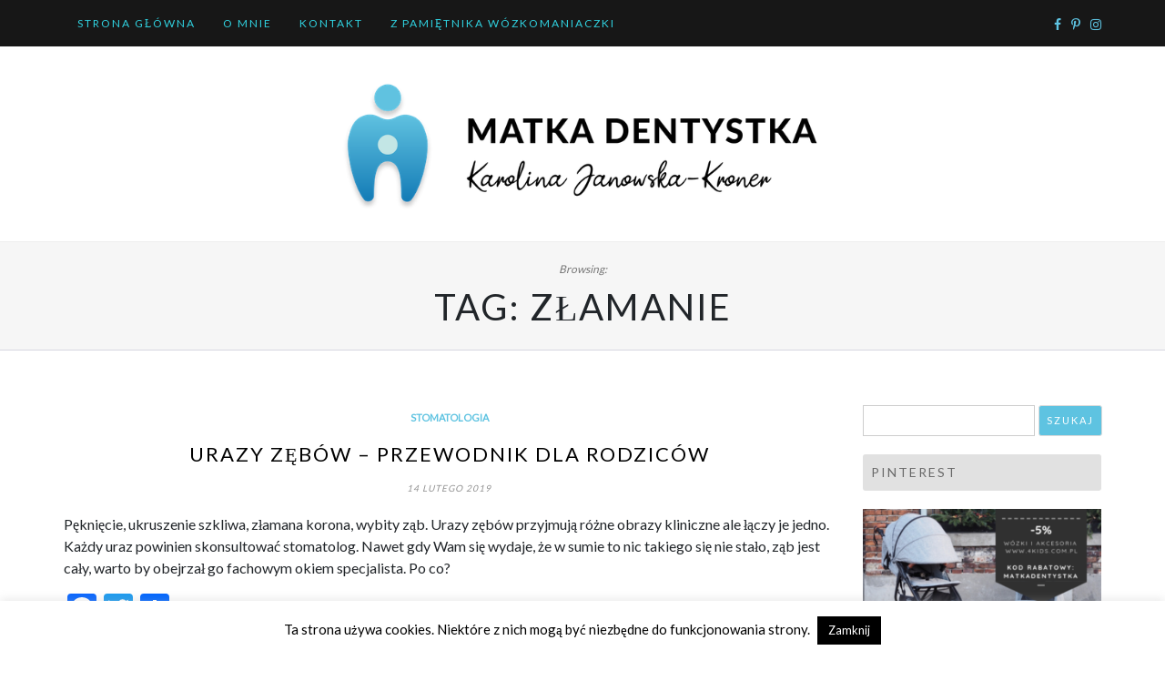

--- FILE ---
content_type: text/html; charset=UTF-8
request_url: https://matkadentystka.pl/tag/zlamanie/
body_size: 83550
content:
<!DOCTYPE html>
<html lang="pl-PL">
<head>
		<meta charset="UTF-8" />
	<meta http-equiv="X-UA-Compatible" content="IE=edge" />
	<meta name="viewport" content="width=device-width, initial-scale=1" />
	<link rel="profile" href="http://gmpg.org/xfn/11" />

		
		<meta name='robots' content='index, follow, max-image-preview:large, max-snippet:-1, max-video-preview:-1' />
	<style>img:is([sizes="auto" i], [sizes^="auto," i]) { contain-intrinsic-size: 3000px 1500px }</style>
	
	<!-- This site is optimized with the Yoast SEO plugin v26.3 - https://yoast.com/wordpress/plugins/seo/ -->
	<title>Archiwa: złamanie - Matka Dentystka</title>
	<link rel="canonical" href="https://matkadentystka.pl/tag/zlamanie/" />
	<meta property="og:locale" content="pl_PL" />
	<meta property="og:type" content="article" />
	<meta property="og:title" content="Archiwa: złamanie - Matka Dentystka" />
	<meta property="og:url" content="https://matkadentystka.pl/tag/zlamanie/" />
	<meta property="og:site_name" content="Matka Dentystka" />
	<meta name="twitter:card" content="summary_large_image" />
	<meta name="twitter:site" content="@matkadentystka" />
	<script type="application/ld+json" class="yoast-schema-graph">{"@context":"https://schema.org","@graph":[{"@type":"CollectionPage","@id":"https://matkadentystka.pl/tag/zlamanie/","url":"https://matkadentystka.pl/tag/zlamanie/","name":"Archiwa: złamanie - Matka Dentystka","isPartOf":{"@id":"https://matkadentystka.pl/#website"},"breadcrumb":{"@id":"https://matkadentystka.pl/tag/zlamanie/#breadcrumb"},"inLanguage":"pl-PL"},{"@type":"BreadcrumbList","@id":"https://matkadentystka.pl/tag/zlamanie/#breadcrumb","itemListElement":[{"@type":"ListItem","position":1,"name":"Strona główna","item":"https://matkadentystka.pl/"},{"@type":"ListItem","position":2,"name":"złamanie"}]},{"@type":"WebSite","@id":"https://matkadentystka.pl/#website","url":"https://matkadentystka.pl/","name":"Matka Dentystka","description":"","publisher":{"@id":"https://matkadentystka.pl/#organization"},"potentialAction":[{"@type":"SearchAction","target":{"@type":"EntryPoint","urlTemplate":"https://matkadentystka.pl/?s={search_term_string}"},"query-input":{"@type":"PropertyValueSpecification","valueRequired":true,"valueName":"search_term_string"}}],"inLanguage":"pl-PL"},{"@type":"Organization","@id":"https://matkadentystka.pl/#organization","name":"Matka Dentystka","url":"https://matkadentystka.pl/","logo":{"@type":"ImageObject","inLanguage":"pl-PL","@id":"https://matkadentystka.pl/#/schema/logo/image/","url":"https://matkadentystka.pl/wp-content/uploads/2020/01/logo_banner.png","contentUrl":"https://matkadentystka.pl/wp-content/uploads/2020/01/logo_banner.png","width":672,"height":183,"caption":"Matka Dentystka"},"image":{"@id":"https://matkadentystka.pl/#/schema/logo/image/"},"sameAs":["https://www.facebook.com/matkadentystka/","https://x.com/matkadentystka"]}]}</script>
	<!-- / Yoast SEO plugin. -->


<link rel='dns-prefetch' href='//static.addtoany.com' />
<link rel="alternate" type="application/rss+xml" title="Matka Dentystka &raquo; Kanał z wpisami" href="https://matkadentystka.pl/feed/" />
<link rel="alternate" type="application/rss+xml" title="Matka Dentystka &raquo; Kanał z komentarzami" href="https://matkadentystka.pl/comments/feed/" />
<link rel="alternate" type="application/rss+xml" title="Matka Dentystka &raquo; Kanał z wpisami otagowanymi jako złamanie" href="https://matkadentystka.pl/tag/zlamanie/feed/" />
<script type="text/javascript">
/* <![CDATA[ */
window._wpemojiSettings = {"baseUrl":"https:\/\/s.w.org\/images\/core\/emoji\/16.0.1\/72x72\/","ext":".png","svgUrl":"https:\/\/s.w.org\/images\/core\/emoji\/16.0.1\/svg\/","svgExt":".svg","source":{"concatemoji":"https:\/\/matkadentystka.pl\/wp-includes\/js\/wp-emoji-release.min.js?ver=6.8.3"}};
/*! This file is auto-generated */
!function(s,n){var o,i,e;function c(e){try{var t={supportTests:e,timestamp:(new Date).valueOf()};sessionStorage.setItem(o,JSON.stringify(t))}catch(e){}}function p(e,t,n){e.clearRect(0,0,e.canvas.width,e.canvas.height),e.fillText(t,0,0);var t=new Uint32Array(e.getImageData(0,0,e.canvas.width,e.canvas.height).data),a=(e.clearRect(0,0,e.canvas.width,e.canvas.height),e.fillText(n,0,0),new Uint32Array(e.getImageData(0,0,e.canvas.width,e.canvas.height).data));return t.every(function(e,t){return e===a[t]})}function u(e,t){e.clearRect(0,0,e.canvas.width,e.canvas.height),e.fillText(t,0,0);for(var n=e.getImageData(16,16,1,1),a=0;a<n.data.length;a++)if(0!==n.data[a])return!1;return!0}function f(e,t,n,a){switch(t){case"flag":return n(e,"\ud83c\udff3\ufe0f\u200d\u26a7\ufe0f","\ud83c\udff3\ufe0f\u200b\u26a7\ufe0f")?!1:!n(e,"\ud83c\udde8\ud83c\uddf6","\ud83c\udde8\u200b\ud83c\uddf6")&&!n(e,"\ud83c\udff4\udb40\udc67\udb40\udc62\udb40\udc65\udb40\udc6e\udb40\udc67\udb40\udc7f","\ud83c\udff4\u200b\udb40\udc67\u200b\udb40\udc62\u200b\udb40\udc65\u200b\udb40\udc6e\u200b\udb40\udc67\u200b\udb40\udc7f");case"emoji":return!a(e,"\ud83e\udedf")}return!1}function g(e,t,n,a){var r="undefined"!=typeof WorkerGlobalScope&&self instanceof WorkerGlobalScope?new OffscreenCanvas(300,150):s.createElement("canvas"),o=r.getContext("2d",{willReadFrequently:!0}),i=(o.textBaseline="top",o.font="600 32px Arial",{});return e.forEach(function(e){i[e]=t(o,e,n,a)}),i}function t(e){var t=s.createElement("script");t.src=e,t.defer=!0,s.head.appendChild(t)}"undefined"!=typeof Promise&&(o="wpEmojiSettingsSupports",i=["flag","emoji"],n.supports={everything:!0,everythingExceptFlag:!0},e=new Promise(function(e){s.addEventListener("DOMContentLoaded",e,{once:!0})}),new Promise(function(t){var n=function(){try{var e=JSON.parse(sessionStorage.getItem(o));if("object"==typeof e&&"number"==typeof e.timestamp&&(new Date).valueOf()<e.timestamp+604800&&"object"==typeof e.supportTests)return e.supportTests}catch(e){}return null}();if(!n){if("undefined"!=typeof Worker&&"undefined"!=typeof OffscreenCanvas&&"undefined"!=typeof URL&&URL.createObjectURL&&"undefined"!=typeof Blob)try{var e="postMessage("+g.toString()+"("+[JSON.stringify(i),f.toString(),p.toString(),u.toString()].join(",")+"));",a=new Blob([e],{type:"text/javascript"}),r=new Worker(URL.createObjectURL(a),{name:"wpTestEmojiSupports"});return void(r.onmessage=function(e){c(n=e.data),r.terminate(),t(n)})}catch(e){}c(n=g(i,f,p,u))}t(n)}).then(function(e){for(var t in e)n.supports[t]=e[t],n.supports.everything=n.supports.everything&&n.supports[t],"flag"!==t&&(n.supports.everythingExceptFlag=n.supports.everythingExceptFlag&&n.supports[t]);n.supports.everythingExceptFlag=n.supports.everythingExceptFlag&&!n.supports.flag,n.DOMReady=!1,n.readyCallback=function(){n.DOMReady=!0}}).then(function(){return e}).then(function(){var e;n.supports.everything||(n.readyCallback(),(e=n.source||{}).concatemoji?t(e.concatemoji):e.wpemoji&&e.twemoji&&(t(e.twemoji),t(e.wpemoji)))}))}((window,document),window._wpemojiSettings);
/* ]]> */
</script>
<link rel='stylesheet' id='twb-open-sans-css' href='https://fonts.googleapis.com/css?family=Open+Sans%3A300%2C400%2C500%2C600%2C700%2C800&#038;display=swap&#038;ver=6.8.3' type='text/css' media='all' />
<link rel='stylesheet' id='twb-global-css' href='https://matkadentystka.pl/wp-content/plugins/wd-instagram-feed/booster/assets/css/global.css?ver=1.0.0' type='text/css' media='all' />
<link rel='stylesheet' id='sbi_styles-css' href='https://matkadentystka.pl/wp-content/plugins/instagram-feed/css/sbi-styles.min.css?ver=6.10.0' type='text/css' media='all' />
<style id='wp-emoji-styles-inline-css' type='text/css'>

	img.wp-smiley, img.emoji {
		display: inline !important;
		border: none !important;
		box-shadow: none !important;
		height: 1em !important;
		width: 1em !important;
		margin: 0 0.07em !important;
		vertical-align: -0.1em !important;
		background: none !important;
		padding: 0 !important;
	}
</style>
<link rel='stylesheet' id='wp-block-library-css' href='https://matkadentystka.pl/wp-includes/css/dist/block-library/style.min.css?ver=6.8.3' type='text/css' media='all' />
<style id='wp-block-library-theme-inline-css' type='text/css'>
.wp-block-audio :where(figcaption){color:#555;font-size:13px;text-align:center}.is-dark-theme .wp-block-audio :where(figcaption){color:#ffffffa6}.wp-block-audio{margin:0 0 1em}.wp-block-code{border:1px solid #ccc;border-radius:4px;font-family:Menlo,Consolas,monaco,monospace;padding:.8em 1em}.wp-block-embed :where(figcaption){color:#555;font-size:13px;text-align:center}.is-dark-theme .wp-block-embed :where(figcaption){color:#ffffffa6}.wp-block-embed{margin:0 0 1em}.blocks-gallery-caption{color:#555;font-size:13px;text-align:center}.is-dark-theme .blocks-gallery-caption{color:#ffffffa6}:root :where(.wp-block-image figcaption){color:#555;font-size:13px;text-align:center}.is-dark-theme :root :where(.wp-block-image figcaption){color:#ffffffa6}.wp-block-image{margin:0 0 1em}.wp-block-pullquote{border-bottom:4px solid;border-top:4px solid;color:currentColor;margin-bottom:1.75em}.wp-block-pullquote cite,.wp-block-pullquote footer,.wp-block-pullquote__citation{color:currentColor;font-size:.8125em;font-style:normal;text-transform:uppercase}.wp-block-quote{border-left:.25em solid;margin:0 0 1.75em;padding-left:1em}.wp-block-quote cite,.wp-block-quote footer{color:currentColor;font-size:.8125em;font-style:normal;position:relative}.wp-block-quote:where(.has-text-align-right){border-left:none;border-right:.25em solid;padding-left:0;padding-right:1em}.wp-block-quote:where(.has-text-align-center){border:none;padding-left:0}.wp-block-quote.is-large,.wp-block-quote.is-style-large,.wp-block-quote:where(.is-style-plain){border:none}.wp-block-search .wp-block-search__label{font-weight:700}.wp-block-search__button{border:1px solid #ccc;padding:.375em .625em}:where(.wp-block-group.has-background){padding:1.25em 2.375em}.wp-block-separator.has-css-opacity{opacity:.4}.wp-block-separator{border:none;border-bottom:2px solid;margin-left:auto;margin-right:auto}.wp-block-separator.has-alpha-channel-opacity{opacity:1}.wp-block-separator:not(.is-style-wide):not(.is-style-dots){width:100px}.wp-block-separator.has-background:not(.is-style-dots){border-bottom:none;height:1px}.wp-block-separator.has-background:not(.is-style-wide):not(.is-style-dots){height:2px}.wp-block-table{margin:0 0 1em}.wp-block-table td,.wp-block-table th{word-break:normal}.wp-block-table :where(figcaption){color:#555;font-size:13px;text-align:center}.is-dark-theme .wp-block-table :where(figcaption){color:#ffffffa6}.wp-block-video :where(figcaption){color:#555;font-size:13px;text-align:center}.is-dark-theme .wp-block-video :where(figcaption){color:#ffffffa6}.wp-block-video{margin:0 0 1em}:root :where(.wp-block-template-part.has-background){margin-bottom:0;margin-top:0;padding:1.25em 2.375em}
</style>
<style id='classic-theme-styles-inline-css' type='text/css'>
/*! This file is auto-generated */
.wp-block-button__link{color:#fff;background-color:#32373c;border-radius:9999px;box-shadow:none;text-decoration:none;padding:calc(.667em + 2px) calc(1.333em + 2px);font-size:1.125em}.wp-block-file__button{background:#32373c;color:#fff;text-decoration:none}
</style>
<style id='global-styles-inline-css' type='text/css'>
:root{--wp--preset--aspect-ratio--square: 1;--wp--preset--aspect-ratio--4-3: 4/3;--wp--preset--aspect-ratio--3-4: 3/4;--wp--preset--aspect-ratio--3-2: 3/2;--wp--preset--aspect-ratio--2-3: 2/3;--wp--preset--aspect-ratio--16-9: 16/9;--wp--preset--aspect-ratio--9-16: 9/16;--wp--preset--color--black: #000000;--wp--preset--color--cyan-bluish-gray: #abb8c3;--wp--preset--color--white: #ffffff;--wp--preset--color--pale-pink: #f78da7;--wp--preset--color--vivid-red: #cf2e2e;--wp--preset--color--luminous-vivid-orange: #ff6900;--wp--preset--color--luminous-vivid-amber: #fcb900;--wp--preset--color--light-green-cyan: #7bdcb5;--wp--preset--color--vivid-green-cyan: #00d084;--wp--preset--color--pale-cyan-blue: #8ed1fc;--wp--preset--color--vivid-cyan-blue: #0693e3;--wp--preset--color--vivid-purple: #9b51e0;--wp--preset--gradient--vivid-cyan-blue-to-vivid-purple: linear-gradient(135deg,rgba(6,147,227,1) 0%,rgb(155,81,224) 100%);--wp--preset--gradient--light-green-cyan-to-vivid-green-cyan: linear-gradient(135deg,rgb(122,220,180) 0%,rgb(0,208,130) 100%);--wp--preset--gradient--luminous-vivid-amber-to-luminous-vivid-orange: linear-gradient(135deg,rgba(252,185,0,1) 0%,rgba(255,105,0,1) 100%);--wp--preset--gradient--luminous-vivid-orange-to-vivid-red: linear-gradient(135deg,rgba(255,105,0,1) 0%,rgb(207,46,46) 100%);--wp--preset--gradient--very-light-gray-to-cyan-bluish-gray: linear-gradient(135deg,rgb(238,238,238) 0%,rgb(169,184,195) 100%);--wp--preset--gradient--cool-to-warm-spectrum: linear-gradient(135deg,rgb(74,234,220) 0%,rgb(151,120,209) 20%,rgb(207,42,186) 40%,rgb(238,44,130) 60%,rgb(251,105,98) 80%,rgb(254,248,76) 100%);--wp--preset--gradient--blush-light-purple: linear-gradient(135deg,rgb(255,206,236) 0%,rgb(152,150,240) 100%);--wp--preset--gradient--blush-bordeaux: linear-gradient(135deg,rgb(254,205,165) 0%,rgb(254,45,45) 50%,rgb(107,0,62) 100%);--wp--preset--gradient--luminous-dusk: linear-gradient(135deg,rgb(255,203,112) 0%,rgb(199,81,192) 50%,rgb(65,88,208) 100%);--wp--preset--gradient--pale-ocean: linear-gradient(135deg,rgb(255,245,203) 0%,rgb(182,227,212) 50%,rgb(51,167,181) 100%);--wp--preset--gradient--electric-grass: linear-gradient(135deg,rgb(202,248,128) 0%,rgb(113,206,126) 100%);--wp--preset--gradient--midnight: linear-gradient(135deg,rgb(2,3,129) 0%,rgb(40,116,252) 100%);--wp--preset--font-size--small: 13px;--wp--preset--font-size--medium: 20px;--wp--preset--font-size--large: 36px;--wp--preset--font-size--x-large: 42px;--wp--preset--spacing--20: 0.44rem;--wp--preset--spacing--30: 0.67rem;--wp--preset--spacing--40: 1rem;--wp--preset--spacing--50: 1.5rem;--wp--preset--spacing--60: 2.25rem;--wp--preset--spacing--70: 3.38rem;--wp--preset--spacing--80: 5.06rem;--wp--preset--shadow--natural: 6px 6px 9px rgba(0, 0, 0, 0.2);--wp--preset--shadow--deep: 12px 12px 50px rgba(0, 0, 0, 0.4);--wp--preset--shadow--sharp: 6px 6px 0px rgba(0, 0, 0, 0.2);--wp--preset--shadow--outlined: 6px 6px 0px -3px rgba(255, 255, 255, 1), 6px 6px rgba(0, 0, 0, 1);--wp--preset--shadow--crisp: 6px 6px 0px rgba(0, 0, 0, 1);}:where(.is-layout-flex){gap: 0.5em;}:where(.is-layout-grid){gap: 0.5em;}body .is-layout-flex{display: flex;}.is-layout-flex{flex-wrap: wrap;align-items: center;}.is-layout-flex > :is(*, div){margin: 0;}body .is-layout-grid{display: grid;}.is-layout-grid > :is(*, div){margin: 0;}:where(.wp-block-columns.is-layout-flex){gap: 2em;}:where(.wp-block-columns.is-layout-grid){gap: 2em;}:where(.wp-block-post-template.is-layout-flex){gap: 1.25em;}:where(.wp-block-post-template.is-layout-grid){gap: 1.25em;}.has-black-color{color: var(--wp--preset--color--black) !important;}.has-cyan-bluish-gray-color{color: var(--wp--preset--color--cyan-bluish-gray) !important;}.has-white-color{color: var(--wp--preset--color--white) !important;}.has-pale-pink-color{color: var(--wp--preset--color--pale-pink) !important;}.has-vivid-red-color{color: var(--wp--preset--color--vivid-red) !important;}.has-luminous-vivid-orange-color{color: var(--wp--preset--color--luminous-vivid-orange) !important;}.has-luminous-vivid-amber-color{color: var(--wp--preset--color--luminous-vivid-amber) !important;}.has-light-green-cyan-color{color: var(--wp--preset--color--light-green-cyan) !important;}.has-vivid-green-cyan-color{color: var(--wp--preset--color--vivid-green-cyan) !important;}.has-pale-cyan-blue-color{color: var(--wp--preset--color--pale-cyan-blue) !important;}.has-vivid-cyan-blue-color{color: var(--wp--preset--color--vivid-cyan-blue) !important;}.has-vivid-purple-color{color: var(--wp--preset--color--vivid-purple) !important;}.has-black-background-color{background-color: var(--wp--preset--color--black) !important;}.has-cyan-bluish-gray-background-color{background-color: var(--wp--preset--color--cyan-bluish-gray) !important;}.has-white-background-color{background-color: var(--wp--preset--color--white) !important;}.has-pale-pink-background-color{background-color: var(--wp--preset--color--pale-pink) !important;}.has-vivid-red-background-color{background-color: var(--wp--preset--color--vivid-red) !important;}.has-luminous-vivid-orange-background-color{background-color: var(--wp--preset--color--luminous-vivid-orange) !important;}.has-luminous-vivid-amber-background-color{background-color: var(--wp--preset--color--luminous-vivid-amber) !important;}.has-light-green-cyan-background-color{background-color: var(--wp--preset--color--light-green-cyan) !important;}.has-vivid-green-cyan-background-color{background-color: var(--wp--preset--color--vivid-green-cyan) !important;}.has-pale-cyan-blue-background-color{background-color: var(--wp--preset--color--pale-cyan-blue) !important;}.has-vivid-cyan-blue-background-color{background-color: var(--wp--preset--color--vivid-cyan-blue) !important;}.has-vivid-purple-background-color{background-color: var(--wp--preset--color--vivid-purple) !important;}.has-black-border-color{border-color: var(--wp--preset--color--black) !important;}.has-cyan-bluish-gray-border-color{border-color: var(--wp--preset--color--cyan-bluish-gray) !important;}.has-white-border-color{border-color: var(--wp--preset--color--white) !important;}.has-pale-pink-border-color{border-color: var(--wp--preset--color--pale-pink) !important;}.has-vivid-red-border-color{border-color: var(--wp--preset--color--vivid-red) !important;}.has-luminous-vivid-orange-border-color{border-color: var(--wp--preset--color--luminous-vivid-orange) !important;}.has-luminous-vivid-amber-border-color{border-color: var(--wp--preset--color--luminous-vivid-amber) !important;}.has-light-green-cyan-border-color{border-color: var(--wp--preset--color--light-green-cyan) !important;}.has-vivid-green-cyan-border-color{border-color: var(--wp--preset--color--vivid-green-cyan) !important;}.has-pale-cyan-blue-border-color{border-color: var(--wp--preset--color--pale-cyan-blue) !important;}.has-vivid-cyan-blue-border-color{border-color: var(--wp--preset--color--vivid-cyan-blue) !important;}.has-vivid-purple-border-color{border-color: var(--wp--preset--color--vivid-purple) !important;}.has-vivid-cyan-blue-to-vivid-purple-gradient-background{background: var(--wp--preset--gradient--vivid-cyan-blue-to-vivid-purple) !important;}.has-light-green-cyan-to-vivid-green-cyan-gradient-background{background: var(--wp--preset--gradient--light-green-cyan-to-vivid-green-cyan) !important;}.has-luminous-vivid-amber-to-luminous-vivid-orange-gradient-background{background: var(--wp--preset--gradient--luminous-vivid-amber-to-luminous-vivid-orange) !important;}.has-luminous-vivid-orange-to-vivid-red-gradient-background{background: var(--wp--preset--gradient--luminous-vivid-orange-to-vivid-red) !important;}.has-very-light-gray-to-cyan-bluish-gray-gradient-background{background: var(--wp--preset--gradient--very-light-gray-to-cyan-bluish-gray) !important;}.has-cool-to-warm-spectrum-gradient-background{background: var(--wp--preset--gradient--cool-to-warm-spectrum) !important;}.has-blush-light-purple-gradient-background{background: var(--wp--preset--gradient--blush-light-purple) !important;}.has-blush-bordeaux-gradient-background{background: var(--wp--preset--gradient--blush-bordeaux) !important;}.has-luminous-dusk-gradient-background{background: var(--wp--preset--gradient--luminous-dusk) !important;}.has-pale-ocean-gradient-background{background: var(--wp--preset--gradient--pale-ocean) !important;}.has-electric-grass-gradient-background{background: var(--wp--preset--gradient--electric-grass) !important;}.has-midnight-gradient-background{background: var(--wp--preset--gradient--midnight) !important;}.has-small-font-size{font-size: var(--wp--preset--font-size--small) !important;}.has-medium-font-size{font-size: var(--wp--preset--font-size--medium) !important;}.has-large-font-size{font-size: var(--wp--preset--font-size--large) !important;}.has-x-large-font-size{font-size: var(--wp--preset--font-size--x-large) !important;}
:where(.wp-block-post-template.is-layout-flex){gap: 1.25em;}:where(.wp-block-post-template.is-layout-grid){gap: 1.25em;}
:where(.wp-block-columns.is-layout-flex){gap: 2em;}:where(.wp-block-columns.is-layout-grid){gap: 2em;}
:root :where(.wp-block-pullquote){font-size: 1.5em;line-height: 1.6;}
</style>
<link rel='stylesheet' id='collapsed-archives-style-css' href='https://matkadentystka.pl/wp-content/plugins/collapsed-archives/style.css?ver=6.8.3' type='text/css' media='all' />
<link rel='stylesheet' id='cookie-law-info-css' href='https://matkadentystka.pl/wp-content/plugins/cookie-law-info/legacy/public/css/cookie-law-info-public.css?ver=3.3.6' type='text/css' media='all' />
<link rel='stylesheet' id='cookie-law-info-gdpr-css' href='https://matkadentystka.pl/wp-content/plugins/cookie-law-info/legacy/public/css/cookie-law-info-gdpr.css?ver=3.3.6' type='text/css' media='all' />
<link rel='stylesheet' id='ssb-front-css-css' href='https://matkadentystka.pl/wp-content/plugins/simple-social-buttons/assets/css/front.css?ver=6.2.0' type='text/css' media='all' />
<link rel='stylesheet' id='crp-style-rounded-thumbs-css' href='https://matkadentystka.pl/wp-content/plugins/contextual-related-posts/css/rounded-thumbs.min.css?ver=4.1.0' type='text/css' media='all' />
<style id='crp-style-rounded-thumbs-inline-css' type='text/css'>

			.crp_related.crp-rounded-thumbs a {
				width: 150px;
                height: 150px;
				text-decoration: none;
			}
			.crp_related.crp-rounded-thumbs img {
				max-width: 150px;
				margin: auto;
			}
			.crp_related.crp-rounded-thumbs .crp_title {
				width: 100%;
			}
			
</style>
<link rel='stylesheet' id='di-blog-style-default-css' href='https://matkadentystka.pl/wp-content/themes/di-blog/style.css?ver=6.8.3' type='text/css' media='all' />
<link rel='stylesheet' id='bootstrap-css' href='https://matkadentystka.pl/wp-content/themes/di-blog/assets/css/bootstrap.css?ver=4.0.0' type='text/css' media='all' />
<link rel='stylesheet' id='font-awesome-css' href='https://matkadentystka.pl/wp-content/themes/di-blog/assets/css/font-awesome.css?ver=4.7.0' type='text/css' media='all' />
<link rel='stylesheet' id='di-blog-style-core-css' href='https://matkadentystka.pl/wp-content/themes/di-blog/assets/css/style.css?ver=2.1' type='text/css' media='all' />
<link rel='stylesheet' id='personal-blogs-style-css' href='https://matkadentystka.pl/wp-content/themes/personal-blogs/style.css?ver=1.1' type='text/css' media='all' />
<link rel='stylesheet' id='meks-social-widget-css' href='https://matkadentystka.pl/wp-content/plugins/meks-smart-social-widget/css/style.css?ver=1.6.5' type='text/css' media='all' />
<link rel='stylesheet' id='addtoany-css' href='https://matkadentystka.pl/wp-content/plugins/add-to-any/addtoany.min.css?ver=1.16' type='text/css' media='all' />
<script type="text/javascript" id="jquery-core-js-extra">
/* <![CDATA[ */
var SDT_DATA = {"ajaxurl":"https:\/\/matkadentystka.pl\/wp-admin\/admin-ajax.php","siteUrl":"https:\/\/matkadentystka.pl\/","pluginsUrl":"https:\/\/matkadentystka.pl\/wp-content\/plugins","isAdmin":""};
/* ]]> */
</script>
<script type="text/javascript" src="https://matkadentystka.pl/wp-includes/js/jquery/jquery.min.js?ver=3.7.1" id="jquery-core-js"></script>
<script type="text/javascript" src="https://matkadentystka.pl/wp-includes/js/jquery/jquery-migrate.min.js?ver=3.4.1" id="jquery-migrate-js"></script>
<script type="text/javascript" src="https://matkadentystka.pl/wp-content/plugins/wd-instagram-feed/booster/assets/js/circle-progress.js?ver=1.2.2" id="twb-circle-js"></script>
<script type="text/javascript" id="twb-global-js-extra">
/* <![CDATA[ */
var twb = {"nonce":"e475a9729f","ajax_url":"https:\/\/matkadentystka.pl\/wp-admin\/admin-ajax.php","plugin_url":"https:\/\/matkadentystka.pl\/wp-content\/plugins\/wd-instagram-feed\/booster","href":"https:\/\/matkadentystka.pl\/wp-admin\/admin.php?page=twb_instagram-feed"};
var twb = {"nonce":"e475a9729f","ajax_url":"https:\/\/matkadentystka.pl\/wp-admin\/admin-ajax.php","plugin_url":"https:\/\/matkadentystka.pl\/wp-content\/plugins\/wd-instagram-feed\/booster","href":"https:\/\/matkadentystka.pl\/wp-admin\/admin.php?page=twb_instagram-feed"};
/* ]]> */
</script>
<script type="text/javascript" src="https://matkadentystka.pl/wp-content/plugins/wd-instagram-feed/booster/assets/js/global.js?ver=1.0.0" id="twb-global-js"></script>
<script type="text/javascript" id="addtoany-core-js-before">
/* <![CDATA[ */
window.a2a_config=window.a2a_config||{};a2a_config.callbacks=[];a2a_config.overlays=[];a2a_config.templates={};a2a_localize = {
	Share: "Share",
	Save: "Save",
	Subscribe: "Subscribe",
	Email: "Email",
	Bookmark: "Bookmark",
	ShowAll: "Show all",
	ShowLess: "Show less",
	FindServices: "Find service(s)",
	FindAnyServiceToAddTo: "Instantly find any service to add to",
	PoweredBy: "Powered by",
	ShareViaEmail: "Share via email",
	SubscribeViaEmail: "Subscribe via email",
	BookmarkInYourBrowser: "Bookmark in your browser",
	BookmarkInstructions: "Press Ctrl+D or \u2318+D to bookmark this page",
	AddToYourFavorites: "Add to your favorites",
	SendFromWebOrProgram: "Send from any email address or email program",
	EmailProgram: "Email program",
	More: "More&#8230;",
	ThanksForSharing: "Thanks for sharing!",
	ThanksForFollowing: "Thanks for following!"
};
/* ]]> */
</script>
<script type="text/javascript" defer src="https://static.addtoany.com/menu/page.js" id="addtoany-core-js"></script>
<script type="text/javascript" defer src="https://matkadentystka.pl/wp-content/plugins/add-to-any/addtoany.min.js?ver=1.1" id="addtoany-jquery-js"></script>
<script type="text/javascript" id="cookie-law-info-js-extra">
/* <![CDATA[ */
var Cli_Data = {"nn_cookie_ids":[],"cookielist":[],"non_necessary_cookies":[],"ccpaEnabled":"","ccpaRegionBased":"","ccpaBarEnabled":"","strictlyEnabled":["necessary","obligatoire"],"ccpaType":"gdpr","js_blocking":"","custom_integration":"","triggerDomRefresh":"","secure_cookies":""};
var cli_cookiebar_settings = {"animate_speed_hide":"500","animate_speed_show":"500","background":"#fff","border":"#444","border_on":"","button_1_button_colour":"#000","button_1_button_hover":"#000000","button_1_link_colour":"#fff","button_1_as_button":"1","button_1_new_win":"","button_2_button_colour":"#333","button_2_button_hover":"#292929","button_2_link_colour":"#444","button_2_as_button":"","button_2_hidebar":"","button_3_button_colour":"#000","button_3_button_hover":"#000000","button_3_link_colour":"#fff","button_3_as_button":"1","button_3_new_win":"","button_4_button_colour":"#000","button_4_button_hover":"#000000","button_4_link_colour":"#62a329","button_4_as_button":"","button_7_button_colour":"#61a229","button_7_button_hover":"#4e8221","button_7_link_colour":"#fff","button_7_as_button":"1","button_7_new_win":"","font_family":"inherit","header_fix":"","notify_animate_hide":"1","notify_animate_show":"","notify_div_id":"#cookie-law-info-bar","notify_position_horizontal":"right","notify_position_vertical":"bottom","scroll_close":"","scroll_close_reload":"","accept_close_reload":"","reject_close_reload":"","showagain_tab":"","showagain_background":"#fff","showagain_border":"#000","showagain_div_id":"#cookie-law-info-again","showagain_x_position":"100px","text":"#000","show_once_yn":"","show_once":"10000","logging_on":"","as_popup":"","popup_overlay":"1","bar_heading_text":"","cookie_bar_as":"banner","popup_showagain_position":"bottom-right","widget_position":"left"};
var log_object = {"ajax_url":"https:\/\/matkadentystka.pl\/wp-admin\/admin-ajax.php"};
/* ]]> */
</script>
<script type="text/javascript" src="https://matkadentystka.pl/wp-content/plugins/cookie-law-info/legacy/public/js/cookie-law-info-public.js?ver=3.3.6" id="cookie-law-info-js"></script>
<!--[if lt IE 9]>
<script type="text/javascript" src="https://matkadentystka.pl/wp-content/themes/di-blog/assets/js/html5shiv.js?ver=3.7.3" id="html5shiv-js"></script>
<![endif]-->
<!--[if lt IE 9]>
<script type="text/javascript" src="https://matkadentystka.pl/wp-content/themes/di-blog/assets/js/respond.js?ver=2.1" id="respond-js"></script>
<![endif]-->
<link rel="https://api.w.org/" href="https://matkadentystka.pl/wp-json/" /><link rel="alternate" title="JSON" type="application/json" href="https://matkadentystka.pl/wp-json/wp/v2/tags/1317" /><link rel="EditURI" type="application/rsd+xml" title="RSD" href="https://matkadentystka.pl/xmlrpc.php?rsd" />
<meta name="generator" content="WordPress 6.8.3" />
 <style media="screen">

		.simplesocialbuttons.simplesocialbuttons_inline .ssb-fb-like, .simplesocialbuttons.simplesocialbuttons_inline amp-facebook-like {
	  margin: ;
	}
		 /*inline margin*/
	
	
		.simplesocialbuttons.simplesocialbuttons_inline.simplesocial-round-txt button{
	  margin: ;
	}
	
	
	
	
			 /*margin-digbar*/

	
	
	
	
	
	
	
</style>

<!-- Open Graph Meta Tags generated by Simple Social Buttons 6.2.0 -->
<meta property="og:title" content="Urazy zębów &#8211; przewodnik dla rodziców - Matka Dentystka" />
<meta property="og:type" content="website" />
<meta property="og:description" content="P&#281;kni&#281;cie, ukruszenie szkliwa, z&#322;amana korona, wybity z&#261;b. Urazy z&#281;b&oacute;w przyjmuj&#261; r&oacute;&#380;ne obrazy kliniczne ale &#322;&#261;czy je jedno. Ka&#380;dy uraz powinien skonsultowa&#263; stomatolog. Nawet gdy Wam si&#281; wydaje, &#380;e w sumie to nic takiego si&#281; nie sta&#322;o, z&#261;b jest ca&#322;y, warto by obejrza&#322; go fachowym okiem specjalista. Po co? By za jaki&#347; czas na kontroli, m&oacute;g&#322; por&oacute;wna&#263; czy stan z&#281;ba przypadkiem&hellip;" />
<meta property="og:url" content="https://matkadentystka.pl/2019/02/urazy-zebow-zlamanie-wybicie/" />
<meta property="og:site_name" content="Matka Dentystka" />
<meta property="og:image" content="http://matkadentystka.pl/wp-content/uploads/2019/02/We-are-having-a-baby-girl-4.png" />
<meta property="og:image" content="http://matkadentystka.pl/wp-content/uploads/2019/02/Zrzut-ekranu-2019-02-13-o-20.41.45.png" />
<meta property="og:image" content="http://matkadentystka.pl/wp-content/uploads/2019/01/Karolina-e1547038804166.png" />
<meta property="og:image" content="http://matkadentystka.pl/wp-content/uploads/2018/08/Tu-się-dowiesz-2.png" />
<meta name="twitter:card" content="summary_large_image" />
<meta name="twitter:description" content="P&#281;kni&#281;cie, ukruszenie szkliwa, z&#322;amana korona, wybity z&#261;b. Urazy z&#281;b&oacute;w przyjmuj&#261; r&oacute;&#380;ne obrazy kliniczne ale &#322;&#261;czy je jedno. Ka&#380;dy uraz powinien skonsultowa&#263; stomatolog. Nawet gdy Wam si&#281; wydaje, &#380;e w sumie to nic takiego si&#281; nie sta&#322;o, z&#261;b jest ca&#322;y, warto by obejrza&#322; go fachowym okiem specjalista. Po co? By za jaki&#347; czas na kontroli, m&oacute;g&#322; por&oacute;wna&#263; czy stan z&#281;ba przypadkiem&hellip;" />
<meta name="twitter:title" content="Urazy zębów &#8211; przewodnik dla rodziców - Matka Dentystka" />
<meta property="twitter:image" content="http://matkadentystka.pl/wp-content/uploads/2019/02/We-are-having-a-baby-girl-4.png" />
<meta property="twitter:image" content="http://matkadentystka.pl/wp-content/uploads/2019/02/Zrzut-ekranu-2019-02-13-o-20.41.45.png" />
<meta property="twitter:image" content="http://matkadentystka.pl/wp-content/uploads/2019/01/Karolina-e1547038804166.png" />
<meta property="twitter:image" content="http://matkadentystka.pl/wp-content/uploads/2018/08/Tu-się-dowiesz-2.png" />
<!-- Analytics by WP Statistics - https://wp-statistics.com -->
<link rel="icon" href="https://matkadentystka.pl/wp-content/uploads/2020/05/cropped-favicon-32x32.png" sizes="32x32" />
<link rel="icon" href="https://matkadentystka.pl/wp-content/uploads/2020/05/cropped-favicon-192x192.png" sizes="192x192" />
<link rel="apple-touch-icon" href="https://matkadentystka.pl/wp-content/uploads/2020/05/cropped-favicon-180x180.png" />
<meta name="msapplication-TileImage" content="https://matkadentystka.pl/wp-content/uploads/2020/05/cropped-favicon-270x270.png" />
		<style type="text/css" id="wp-custom-css">
			.mainlogooutr .mainlogoinr .img-fluid {
	  max-height: 20vh;
    width: auto;
}
.owl-carousel .owl-stage {
	display: flex;
}
.collapsed-archives.collapsed-archives-triangles > ul {
		padding-left: 0;
	}
#searchform input[type="text"] {
	max-width: 100%;
}
@media (min-width: 640px) { 
	.owl-carousel.owl-theme.ditop-owl-carousel.owl-loaded.owl-drag > .owl-stage-outer {
		max-height: 35vw;
	}
}
@media (max-width: 640px) {
	.widget_search #searchform #s {
		background-color: white;
	}
	.sidebar-widgets {
		max-width: 100%;
		overflow: hidden;
	}
	#content > div > div > div.col-md-4 {
		position: static;
	}
	.widget_search {
	position: absolute;
    top: 330px;
    left: 50%;
    transform: translate(-50%,0);
    width: 90%;
    padding: 0 15px;
		z-index: 1;
}
	body.single .widget_search {
		position: static;
		transform: translate(0,0);
		width: auto;
		padding: 0;
	}
	body.home .widget_search {
		top: calc(131vw + 7vh);
	}
	.owl-carousel.owl-theme.ditop-owl-carousel.owl-loaded.owl-drag > .owl-stage-outer {
		max-height: 320px;
	}
	.owl-carousel .item .diowl-overlay {
		display: none;
	}
 	#content .row .col-md-8 {
		-ms-flex: 0 0 100%;
    flex: 0 0 100%;
    max-width: 100%;
	}
	.mainlogooutr .mainlogoinr img {
	  max-width: 100%;
    height: auto;
	}
}

@media (min-width: 768px) {
	div.container-fluid.maincontainer > div > div > div.col-md-4 {
	  -ms-flex: 0 0 25%;
    flex: 0 0 25%;
    max-width: 25%;
}
	
}
@media (min-width: 1200px) {
	#searchform input[type="text"] {
		flex: 1 0 auto;
		max-width: 72%;
	}
}

.navbarprimary .navbar-toggler, .navbarprimary .navbar-toggler:hover, .navbarprimary .navbar-toggler:focus {
	background-color: #5ec3e1;
	outline: none;
}
	
div.post-excepr-content.entry-content > p > a {
		font-family: Lato, Helvetica, Arial, sans-serif;
    font-size: 16px;
    font-weight: 400;
    letter-spacing: 0px;
    line-height: 1.6;
    text-transform: inherit;
}
	
div.container-fluid.maincontainer > div > div > div.col-md-8 {
	  -ms-flex: 0 0 75%;
    flex: 0 0 75%;
    max-width: 75%;
}

.container-fluid.maincontainer .col-md-8 .post img, .container-fluid.maincontainer .col-md-12 .page img {
	width: 100%;
	max-width: 100%;
	height: auto;
}

.container-fluid.maincontainer .col-md-8 figure.wp-caption, .container-fluid.maincontainer .col-md-12 figure.wp-caption {
	width: 100% !important;
	max-width: 100%;
	border: none;
	padding: 0;
}

.container-fluid.maincontainer .col-md-8 figcaption.wp-caption-text, .container-fluid.maincontainer .col-md-12 figcaption.wp-caption-text {
	font-size: 14px;
	padding: 15px 0;
}

#searchform > div {
	display: flex;
	flex-wrap: nowrap;
	align-content: center;
	align-items: center;
	width: 100%;
}

#searchform input[type="text"] {
	width: 100%;
	min-width: 0;
	position: static;
	margin-right: 4px;
}

#searchform input[type="submit"] {
	width: auto;
	position: static !important;
}

#respond #commentform #submit, #back-to-top, .widget_search #searchform #searchsubmit, .wpcf7-form input.wpcf7-form-control.wpcf7-submit, .woocommerce #respond input#submit, .woocommerce a.button, .woocommerce button.button, .woocommerce input.button, .woocommerce #respond input#submit.alt, .woocommerce a.button.alt, .woocommerce button.button.alt, .woocommerce input.button.alt, .woocommerce button.button.alt.disabled, .tagcloud a, .singletags a {
	background-color: #5ec3e1;
	outline: none;
}

#respond #commentform #submit:hover, #back-to-top:hover, .widget_search #searchform #searchsubmit:hover, .wpcf7-form input.wpcf7-form-control.wpcf7-submit:hover, .woocommerce #respond input#submit:hover, .woocommerce a.button:hover, .woocommerce button.button:hover, .woocommerce input.button:hover, .woocommerce #respond input#submit.alt:hover, .woocommerce a.button.alt:hover, .woocommerce button.button.alt:hover, .woocommerce input.button.alt:hover, .woocommerce button.button.alt.disabled:hover, .tagcloud a:hover, .singletags a:hover {
	background-color: #0c4874;
	outline: none;
}

.tagcloud a::before, .singletags a::before {
	border-right-color: #5ec3e1;
}

.tagcloud a:hover::before, .singletags a:hover::before {
	border-right-color: #0c4874;
}		</style>
		<style id="kirki-inline-styles">body{font-family:Lato;font-weight:400;}.maincontainer .post-contents .post-title h1, .maincontainer .post-contents .post-title h2{font-family:Lato;font-size:22px;font-weight:400;letter-spacing:2px;line-height:1.4;text-align:center;text-transform:uppercase;}body h1:not(.elementor-element h1), .h1:not(.elementor-element h1){font-family:Lato;font-size:24px;font-weight:400;letter-spacing:1px;line-height:1.1;text-transform:inherit;}body h2:not(.elementor-element h2), .h2:not(.elementor-element h2){font-family:Lato;font-size:24px;font-weight:400;letter-spacing:1px;line-height:1.7;text-transform:inherit;}body h3:not(.elementor-element h3), .h3:not(.elementor-element h3){font-family:Lato;font-size:24px;font-weight:400;letter-spacing:0px;line-height:1.1;text-transform:inherit;}body h4:not(.elementor-element h4), .h4:not(.elementor-element h4){font-family:Lato;font-size:20px;font-weight:400;letter-spacing:0px;line-height:1.1;text-transform:inherit;}body h5:not(.elementor-element h5), .h5:not(.elementor-element h5){font-family:Lato;font-size:20px;font-weight:400;letter-spacing:0px;line-height:1.1;text-transform:inherit;}body h6:not(.elementor-element h6), .h6:not(.elementor-element h6){font-family:Lato;font-size:20px;font-weight:400;letter-spacing:0px;line-height:1.1;text-transform:inherit;}body .maincontainer p:not(.elementor-element p), .footer-widgets p{font-family:Lato;font-size:17px;font-weight:400;letter-spacing:0px;line-height:1.8;text-transform:inherit;}.navbarprimary ul li a{font-family:Lato;font-size:12px;font-weight:400;letter-spacing:2px;text-transform:uppercase;}.maincontainer .entry-content ul li:not(.elementor-element ul li), .maincontainer .entry-content ol li:not(.elementor-element ol li){font-family:Lato;font-size:17px;font-weight:400;letter-spacing:0.3px;line-height:1.8;text-transform:inherit;}.sidebar-widgets .widget_sidebar_main.widget_recent_entries ul li, .sidebar-widgets .widget_sidebar_main.widget_archive ul li, .sidebar-widgets .widget_sidebar_main.widget_recent_comments ul li, .sidebar-widgets .widget_sidebar_main.widget_meta ul li, .sidebar-widgets .widget_sidebar_main.widget_nav_menu ul li, .sidebar-widgets .widget_sidebar_main.widget_categories ul li, .sidebar-widgets .widget_sidebar_main.di_blog_widget_recent_posts_thumb p{font-family:Lato;font-size:14px;font-weight:400;letter-spacing:0.5px;line-height:1.7;text-transform:inherit;}.footer-widgets .widgets_footer.widget_recent_entries ul li, .footer-widgets .widgets_footer.widget_archive ul li, .footer-widgets .widgets_footer.widget_recent_comments ul li, .footer-widgets .widgets_footer.widget_meta ul li, .footer-widgets .widgets_footer.widget_nav_menu ul li, .footer-widgets .widgets_footer.widget_categories ul li{font-family:Lato;font-size:14px;font-weight:400;letter-spacing:0.5px;line-height:1.7;text-transform:inherit;}body a{color:#5ec3e1;}.maincontainer .post-contents .entry-content blockquote{border-left:5px solid #5ec3e1;}.woocommerce .widget_sidebar_main.widget_price_filter .ui-slider .ui-slider-range, .woocommerce .widgets_footer.widget_price_filter .ui-slider .ui-slider-range{background-color:#5ec3e1;}.woocommerce .star-rating{color:#5ec3e1;}body a:hover, body a:focus{color:#0c4874;}.woocommerce .widget_sidebar_main.widget_price_filter .ui-slider .ui-slider-handle, .woocommerce .widgets_footer.widget_price_filter .ui-slider .ui-slider-handle{background-color:#0c4874;}.woocommerce a:hover .star-rating span{color:#0c4874;}.footer-copyright{font-family:Lato;font-size:14px;font-weight:400;letter-spacing:0px;line-height:1.7;text-transform:inherit;}/* latin-ext */
@font-face {
  font-family: 'Lato';
  font-style: normal;
  font-weight: 400;
  font-display: swap;
  src: url(https://matkadentystka.pl/wp-content/fonts/lato/font) format('woff');
  unicode-range: U+0100-02BA, U+02BD-02C5, U+02C7-02CC, U+02CE-02D7, U+02DD-02FF, U+0304, U+0308, U+0329, U+1D00-1DBF, U+1E00-1E9F, U+1EF2-1EFF, U+2020, U+20A0-20AB, U+20AD-20C0, U+2113, U+2C60-2C7F, U+A720-A7FF;
}
/* latin */
@font-face {
  font-family: 'Lato';
  font-style: normal;
  font-weight: 400;
  font-display: swap;
  src: url(https://matkadentystka.pl/wp-content/fonts/lato/font) format('woff');
  unicode-range: U+0000-00FF, U+0131, U+0152-0153, U+02BB-02BC, U+02C6, U+02DA, U+02DC, U+0304, U+0308, U+0329, U+2000-206F, U+20AC, U+2122, U+2191, U+2193, U+2212, U+2215, U+FEFF, U+FFFD;
}/* devanagari */
@font-face {
  font-family: 'Rajdhani';
  font-style: normal;
  font-weight: 500;
  font-display: swap;
  src: url(https://matkadentystka.pl/wp-content/fonts/rajdhani/font) format('woff');
  unicode-range: U+0900-097F, U+1CD0-1CF9, U+200C-200D, U+20A8, U+20B9, U+20F0, U+25CC, U+A830-A839, U+A8E0-A8FF, U+11B00-11B09;
}
/* latin-ext */
@font-face {
  font-family: 'Rajdhani';
  font-style: normal;
  font-weight: 500;
  font-display: swap;
  src: url(https://matkadentystka.pl/wp-content/fonts/rajdhani/font) format('woff');
  unicode-range: U+0100-02BA, U+02BD-02C5, U+02C7-02CC, U+02CE-02D7, U+02DD-02FF, U+0304, U+0308, U+0329, U+1D00-1DBF, U+1E00-1E9F, U+1EF2-1EFF, U+2020, U+20A0-20AB, U+20AD-20C0, U+2113, U+2C60-2C7F, U+A720-A7FF;
}
/* latin */
@font-face {
  font-family: 'Rajdhani';
  font-style: normal;
  font-weight: 500;
  font-display: swap;
  src: url(https://matkadentystka.pl/wp-content/fonts/rajdhani/font) format('woff');
  unicode-range: U+0000-00FF, U+0131, U+0152-0153, U+02BB-02BC, U+02C6, U+02DA, U+02DC, U+0304, U+0308, U+0329, U+2000-206F, U+20AC, U+2122, U+2191, U+2193, U+2212, U+2215, U+FEFF, U+FFFD;
}/* latin */
@font-face {
  font-family: 'Arvo';
  font-style: normal;
  font-weight: 400;
  font-display: swap;
  src: url(https://matkadentystka.pl/wp-content/fonts/arvo/font) format('woff');
  unicode-range: U+0000-00FF, U+0131, U+0152-0153, U+02BB-02BC, U+02C6, U+02DA, U+02DC, U+0304, U+0308, U+0329, U+2000-206F, U+20AC, U+2122, U+2191, U+2193, U+2212, U+2215, U+FEFF, U+FFFD;
}/* latin-ext */
@font-face {
  font-family: 'Lato';
  font-style: normal;
  font-weight: 400;
  font-display: swap;
  src: url(https://matkadentystka.pl/wp-content/fonts/lato/font) format('woff');
  unicode-range: U+0100-02BA, U+02BD-02C5, U+02C7-02CC, U+02CE-02D7, U+02DD-02FF, U+0304, U+0308, U+0329, U+1D00-1DBF, U+1E00-1E9F, U+1EF2-1EFF, U+2020, U+20A0-20AB, U+20AD-20C0, U+2113, U+2C60-2C7F, U+A720-A7FF;
}
/* latin */
@font-face {
  font-family: 'Lato';
  font-style: normal;
  font-weight: 400;
  font-display: swap;
  src: url(https://matkadentystka.pl/wp-content/fonts/lato/font) format('woff');
  unicode-range: U+0000-00FF, U+0131, U+0152-0153, U+02BB-02BC, U+02C6, U+02DA, U+02DC, U+0304, U+0308, U+0329, U+2000-206F, U+20AC, U+2122, U+2191, U+2193, U+2212, U+2215, U+FEFF, U+FFFD;
}/* devanagari */
@font-face {
  font-family: 'Rajdhani';
  font-style: normal;
  font-weight: 500;
  font-display: swap;
  src: url(https://matkadentystka.pl/wp-content/fonts/rajdhani/font) format('woff');
  unicode-range: U+0900-097F, U+1CD0-1CF9, U+200C-200D, U+20A8, U+20B9, U+20F0, U+25CC, U+A830-A839, U+A8E0-A8FF, U+11B00-11B09;
}
/* latin-ext */
@font-face {
  font-family: 'Rajdhani';
  font-style: normal;
  font-weight: 500;
  font-display: swap;
  src: url(https://matkadentystka.pl/wp-content/fonts/rajdhani/font) format('woff');
  unicode-range: U+0100-02BA, U+02BD-02C5, U+02C7-02CC, U+02CE-02D7, U+02DD-02FF, U+0304, U+0308, U+0329, U+1D00-1DBF, U+1E00-1E9F, U+1EF2-1EFF, U+2020, U+20A0-20AB, U+20AD-20C0, U+2113, U+2C60-2C7F, U+A720-A7FF;
}
/* latin */
@font-face {
  font-family: 'Rajdhani';
  font-style: normal;
  font-weight: 500;
  font-display: swap;
  src: url(https://matkadentystka.pl/wp-content/fonts/rajdhani/font) format('woff');
  unicode-range: U+0000-00FF, U+0131, U+0152-0153, U+02BB-02BC, U+02C6, U+02DA, U+02DC, U+0304, U+0308, U+0329, U+2000-206F, U+20AC, U+2122, U+2191, U+2193, U+2212, U+2215, U+FEFF, U+FFFD;
}/* latin */
@font-face {
  font-family: 'Arvo';
  font-style: normal;
  font-weight: 400;
  font-display: swap;
  src: url(https://matkadentystka.pl/wp-content/fonts/arvo/font) format('woff');
  unicode-range: U+0000-00FF, U+0131, U+0152-0153, U+02BB-02BC, U+02C6, U+02DA, U+02DC, U+0304, U+0308, U+0329, U+2000-206F, U+20AC, U+2122, U+2191, U+2193, U+2212, U+2215, U+FEFF, U+FFFD;
}/* latin-ext */
@font-face {
  font-family: 'Lato';
  font-style: normal;
  font-weight: 400;
  font-display: swap;
  src: url(https://matkadentystka.pl/wp-content/fonts/lato/font) format('woff');
  unicode-range: U+0100-02BA, U+02BD-02C5, U+02C7-02CC, U+02CE-02D7, U+02DD-02FF, U+0304, U+0308, U+0329, U+1D00-1DBF, U+1E00-1E9F, U+1EF2-1EFF, U+2020, U+20A0-20AB, U+20AD-20C0, U+2113, U+2C60-2C7F, U+A720-A7FF;
}
/* latin */
@font-face {
  font-family: 'Lato';
  font-style: normal;
  font-weight: 400;
  font-display: swap;
  src: url(https://matkadentystka.pl/wp-content/fonts/lato/font) format('woff');
  unicode-range: U+0000-00FF, U+0131, U+0152-0153, U+02BB-02BC, U+02C6, U+02DA, U+02DC, U+0304, U+0308, U+0329, U+2000-206F, U+20AC, U+2122, U+2191, U+2193, U+2212, U+2215, U+FEFF, U+FFFD;
}/* devanagari */
@font-face {
  font-family: 'Rajdhani';
  font-style: normal;
  font-weight: 500;
  font-display: swap;
  src: url(https://matkadentystka.pl/wp-content/fonts/rajdhani/font) format('woff');
  unicode-range: U+0900-097F, U+1CD0-1CF9, U+200C-200D, U+20A8, U+20B9, U+20F0, U+25CC, U+A830-A839, U+A8E0-A8FF, U+11B00-11B09;
}
/* latin-ext */
@font-face {
  font-family: 'Rajdhani';
  font-style: normal;
  font-weight: 500;
  font-display: swap;
  src: url(https://matkadentystka.pl/wp-content/fonts/rajdhani/font) format('woff');
  unicode-range: U+0100-02BA, U+02BD-02C5, U+02C7-02CC, U+02CE-02D7, U+02DD-02FF, U+0304, U+0308, U+0329, U+1D00-1DBF, U+1E00-1E9F, U+1EF2-1EFF, U+2020, U+20A0-20AB, U+20AD-20C0, U+2113, U+2C60-2C7F, U+A720-A7FF;
}
/* latin */
@font-face {
  font-family: 'Rajdhani';
  font-style: normal;
  font-weight: 500;
  font-display: swap;
  src: url(https://matkadentystka.pl/wp-content/fonts/rajdhani/font) format('woff');
  unicode-range: U+0000-00FF, U+0131, U+0152-0153, U+02BB-02BC, U+02C6, U+02DA, U+02DC, U+0304, U+0308, U+0329, U+2000-206F, U+20AC, U+2122, U+2191, U+2193, U+2212, U+2215, U+FEFF, U+FFFD;
}/* latin */
@font-face {
  font-family: 'Arvo';
  font-style: normal;
  font-weight: 400;
  font-display: swap;
  src: url(https://matkadentystka.pl/wp-content/fonts/arvo/font) format('woff');
  unicode-range: U+0000-00FF, U+0131, U+0152-0153, U+02BB-02BC, U+02C6, U+02DA, U+02DC, U+0304, U+0308, U+0329, U+2000-206F, U+20AC, U+2122, U+2191, U+2193, U+2212, U+2215, U+FEFF, U+FFFD;
}</style></head>
<body class="archive tag tag-zlamanie tag-1317 wp-custom-logo wp-embed-responsive wp-theme-di-blog wp-child-theme-personal-blogs" itemscope itemtype="http://schema.org/WebPage">

<a class="skip-link screen-reader-text" href="#content">Skip to content</a>

<!-- Loader icon -->
<!-- Loader icon Ends -->
<div id="navbarouter" class="navbarouter">
	<nav id="navbarprimary" class="navbar navbar-expand-md navbarprimary">
		<div class="container">
			<div class="navbar-header">

				<div class="icons-top-responsive">
					<span class='sf_icons_ctmzr'>	<a title="Facebook"rel="nofollow"  target="_blank" href="https://www.facebook.com/matkadentystka"><span class="fa fa-facebook bgtoph-icon-clr"></span></a>







	<a title="Pinterest" rel="nofollow" target="_blank" href="https://pl.pinterest.com/matkadentystka/"><span class="fa fa-pinterest-p bgtoph-icon-clr"></span></a>

	<a title="Instagram" rel="nofollow" target="_blank" href="http://instagram.com/matkadentystka.pl/"><span class="fa fa-instagram bgtoph-icon-clr"></span></a>








</span>				</div>

				<button type="button" class="navbar-toggler" data-toggle="collapse" data-target="#collapse-navbarprimary">
					<span class="navbar-toggler-icon"></span>
				</button>
			</div>
					
			<div id="collapse-navbarprimary" class="collapse navbar-collapse"><ul id="primary-menu" class="nav navbar-nav primary-menu"><li id="menu-item-371" class="menu-item menu-item-type-custom menu-item-object-custom menu-item-home nav-item menu-item-371"><a  href="http://matkadentystka.pl/" class="nav-link">Strona główna</a></li>
<li id="menu-item-372" class="menu-item menu-item-type-post_type menu-item-object-page nav-item menu-item-372"><a  href="https://matkadentystka.pl/about/" class="nav-link">O mnie</a></li>
<li id="menu-item-459" class="menu-item menu-item-type-post_type menu-item-object-page nav-item menu-item-459"><a  href="https://matkadentystka.pl/sample-page/" class="nav-link">Kontakt</a></li>
<li id="menu-item-5224" class="menu-item menu-item-type-taxonomy menu-item-object-category nav-item menu-item-5224"><a  href="https://matkadentystka.pl/category/testuje/zpamietnikawozkomaniaczki/" class="nav-link">Z pamiętnika wózkomaniaczki</a></li>
</ul></div>
			<div class="icons-top">
				<span class='sf_icons_ctmzr'>	<a title="Facebook"rel="nofollow"  target="_blank" href="https://www.facebook.com/matkadentystka"><span class="fa fa-facebook bgtoph-icon-clr"></span></a>







	<a title="Pinterest" rel="nofollow" target="_blank" href="https://pl.pinterest.com/matkadentystka/"><span class="fa fa-pinterest-p bgtoph-icon-clr"></span></a>

	<a title="Instagram" rel="nofollow" target="_blank" href="http://instagram.com/matkadentystka.pl/"><span class="fa fa-instagram bgtoph-icon-clr"></span></a>








</span>			</div>

		</div>
	</nav>
</div>
<div class="container-fluid mainlogooutr" >
	<div class="container" >
		<div class="row" >
			<div class="col-md-12" >
				<div class="mainlogoinr" >
											<div itemscope itemtype="http://schema.org/Organization" class="hdrlogoimg" >
							<a href="https://matkadentystka.pl/" class="custom-logo-link" rel="home"><img width="672" height="183" src="https://matkadentystka.pl/wp-content/uploads/2020/01/logo_banner.png" class="custom-logo" alt="Matka Dentystka" decoding="async" fetchpriority="high" srcset="https://matkadentystka.pl/wp-content/uploads/2020/01/logo_banner.png 672w, https://matkadentystka.pl/wp-content/uploads/2020/01/logo_banner-300x82.png 300w" sizes="(max-width: 672px) 100vw, 672px" /></a>						</div>
									</div>
			</div>
		</div>
	</div>
</div>




<div class="container-fluid archive-info-outer">
	<div class="container">
		<div class="row">
			<div class="col-md-12 archive-info">

				<span class="topspan">Browsing: </span><h1 class="bottomhdln">Tag: <span>złamanie</span></h1>				
			</div>
		</div>
	</div>
</div>

<div id="content" class="container-fluid maincontainer"> <!-- header container-fluid start -->
	<div class="container"> <!-- header container start -->
		<div class="row"> <!-- header row start -->
<div class="col-md-8">
	<div class="dimasonry"><div id="post-10664" class="post-contents dimasonrybox post-10664 post type-post status-publish format-standard hentry category-stomatologia tag-dziecko tag-uraz tag-zab tag-zwichniety-zab tag-zlamanie tag-zlamany-zab" itemscope itemtype="http://schema.org/CreativeWork">
	<div class="post-category">
	<p>
		<a href="https://matkadentystka.pl/category/popisuje/stomatologia/" rel="category tag">STOMATOLOGIA</a>	</p>
</div>
<div class="post-title">
	<h2 itemprop="headline">
		<a class="entry-title" rel="bookmark" href="https://matkadentystka.pl/2019/02/urazy-zebow-zlamanie-wybicie/">Urazy zębów &#8211; przewodnik dla rodziców</a>
	</h2>
</div>
<div class="post-date updated" itemprop="dateModified">
	<p>
		14 lutego 2019	</p>
</div>
<div class="post-excepr-content entry-content" itemprop="text">
	<p>P&#281;kni&#281;cie, ukruszenie szkliwa, z&#322;amana korona, wybity z&#261;b. Urazy z&#281;b&oacute;w przyjmuj&#261; r&oacute;&#380;ne obrazy kliniczne ale &#322;&#261;czy je jedno. Ka&#380;dy uraz powinien skonsultowa&#263; stomatolog. Nawet gdy Wam si&#281; wydaje, &#380;e w sumie to nic takiego si&#281; nie sta&#322;o, z&#261;b jest ca&#322;y, warto by obejrza&#322; go fachowym okiem specjalista. Po co?</p>
<div class="addtoany_share_save_container addtoany_content addtoany_content_bottom"><div class="a2a_kit a2a_kit_size_32 addtoany_list" data-a2a-url="https://matkadentystka.pl/2019/02/urazy-zebow-zlamanie-wybicie/" data-a2a-title="Urazy zębów – przewodnik dla rodziców"><a class="a2a_button_facebook" href="https://www.addtoany.com/add_to/facebook?linkurl=https%3A%2F%2Fmatkadentystka.pl%2F2019%2F02%2Furazy-zebow-zlamanie-wybicie%2F&amp;linkname=Urazy%20z%C4%99b%C3%B3w%20%E2%80%93%20przewodnik%20dla%20rodzic%C3%B3w" title="Facebook" rel="nofollow noopener" target="_blank"></a><a class="a2a_button_twitter" href="https://www.addtoany.com/add_to/twitter?linkurl=https%3A%2F%2Fmatkadentystka.pl%2F2019%2F02%2Furazy-zebow-zlamanie-wybicie%2F&amp;linkname=Urazy%20z%C4%99b%C3%B3w%20%E2%80%93%20przewodnik%20dla%20rodzic%C3%B3w" title="Twitter" rel="nofollow noopener" target="_blank"></a><a class="a2a_dd addtoany_share_save addtoany_share" href="https://www.addtoany.com/share"></a></div></div></div>	<div class="post-brk">
		<hr />
	</div>


</div>
</div></div>
<div class="col-md-4" >
	<div class="sidebar-widgets">
		<div id="search-2" class="widget_sidebar_main clearfix widget_search"><form role="search" method="get" id="searchform" class="searchform" action="https://matkadentystka.pl/">
				<div>
					<label class="screen-reader-text" for="s">Szukaj:</label>
					<input type="text" value="" name="s" id="s" />
					<input type="submit" id="searchsubmit" value="Szukaj" />
				</div>
			</form></div><div id="text-12" class="widget_sidebar_main clearfix widget_text">			<div class="textwidget"><div id="ceneoaffcontainer99731"></div><script type="text/javascript">var stamp = parseInt(new Date().getTime()/86400, 10);var script = document.createElement('script');script.setAttribute('type', 'text/javascript');script.setAttribute('src', '//partnerzyapi.ceneo.pl/External/dc.js?id=99731&channelId=14570&partnerId=11511&graphicId=671&newTab=false&'+stamp);script.setAttribute('charset', 'utf-8');var head = document.getElementsByTagName('head')[0];head.appendChild(script);</script></div>
		</div><div id="text-4" class="widget_sidebar_main clearfix widget_text"><h3 class="right-widget-title">Pinterest</h3>			<div class="textwidget"><a data-pin-do="embedUser" href="http://www.pinterest.com/matkadentystka/"></a>
<!-- Please call pinit.js only once per page -->
<script type="text/javascript" async defer src="//assets.pinterest.com/js/pinit.js"></script></div>
		</div><div id="media_image-3" class="widget_sidebar_main clearfix widget_media_image"><a href="http://4kids.com.pl"><img width="300" height="169" src="https://matkadentystka.pl/wp-content/uploads/2018/12/5-na-wózki-i-akcesoriaThe-300x169.png" class="image wp-image-10560  attachment-medium size-medium" alt="" style="max-width: 100%; height: auto;" decoding="async" loading="lazy" srcset="https://matkadentystka.pl/wp-content/uploads/2018/12/5-na-wózki-i-akcesoriaThe-300x169.png 300w, https://matkadentystka.pl/wp-content/uploads/2018/12/5-na-wózki-i-akcesoriaThe.png 560w" sizes="auto, (max-width: 300px) 100vw, 300px" /></a></div><div id="categories-2" class="widget_sidebar_main clearfix widget_categories"><h3 class="right-widget-title">Kategorie</h3>
			<ul>
					<li class="cat-item cat-item-6"><a href="https://matkadentystka.pl/category/popisuje/">Popisuję</a>
<ul class='children'>
	<li class="cat-item cat-item-2"><a href="https://matkadentystka.pl/category/popisuje/dentystka-w-ciazy/">Dentystka w ciąży</a>
</li>
	<li class="cat-item cat-item-3"><a href="https://matkadentystka.pl/category/popisuje/dzialo-sie/">Działo się!</a>
</li>
	<li class="cat-item cat-item-1417"><a href="https://matkadentystka.pl/category/popisuje/ksiazkowe-recenzje-popisuje/">Książkowe recenzje</a>
</li>
	<li class="cat-item cat-item-9"><a href="https://matkadentystka.pl/category/popisuje/stomatologia/">STOMATOLOGIA</a>
</li>
</ul>
</li>
	<li class="cat-item cat-item-7"><a href="https://matkadentystka.pl/category/proponuje/">Proponuję</a>
<ul class='children'>
	<li class="cat-item cat-item-1173"><a href="https://matkadentystka.pl/category/proponuje/fajne-miejsca/">Fajne miejsca</a>
</li>
	<li class="cat-item cat-item-316"><a href="https://matkadentystka.pl/category/proponuje/pokoj-dzieciecy/">Pokój dziecięcy</a>
</li>
	<li class="cat-item cat-item-1340"><a href="https://matkadentystka.pl/category/proponuje/prezenty/">Prezenty</a>
</li>
</ul>
</li>
	<li class="cat-item cat-item-8"><a href="https://matkadentystka.pl/category/testuje/">Testuję</a>
<ul class='children'>
	<li class="cat-item cat-item-892"><a href="https://matkadentystka.pl/category/testuje/dla-rodzicow/">Dla rodziców</a>
</li>
	<li class="cat-item cat-item-1165"><a href="https://matkadentystka.pl/category/testuje/poza-domem/">Poza domem</a>
</li>
	<li class="cat-item cat-item-5"><a href="https://matkadentystka.pl/category/testuje/zpamietnikawozkomaniaczki/">Z pamiętnika wózkomaniaczki</a>
	<ul class='children'>
	<li class="cat-item cat-item-1078"><a href="https://matkadentystka.pl/category/testuje/zpamietnikawozkomaniaczki/do-samolotu/">Do samolotu</a>
</li>
	<li class="cat-item cat-item-906"><a href="https://matkadentystka.pl/category/testuje/zpamietnikawozkomaniaczki/kompaktowe-spacerowki/">Kompaktowe spacerówki</a>
</li>
	<li class="cat-item cat-item-1110"><a href="https://matkadentystka.pl/category/testuje/zpamietnikawozkomaniaczki/kubelkowe-spacerowki/">Kubełkowe spacerówki</a>
</li>
	<li class="cat-item cat-item-983"><a href="https://matkadentystka.pl/category/testuje/zpamietnikawozkomaniaczki/parasolki/">Parasolki</a>
</li>
	<li class="cat-item cat-item-985"><a href="https://matkadentystka.pl/category/testuje/zpamietnikawozkomaniaczki/podwojne/">Podwójne</a>
</li>
	<li class="cat-item cat-item-1295"><a href="https://matkadentystka.pl/category/testuje/zpamietnikawozkomaniaczki/porownania/">Porównania</a>
</li>
	<li class="cat-item cat-item-1079"><a href="https://matkadentystka.pl/category/testuje/zpamietnikawozkomaniaczki/trojkolowce/">Trójkołowce</a>
</li>
	</ul>
</li>
	<li class="cat-item cat-item-703"><a href="https://matkadentystka.pl/category/testuje/zabawki/">Zabawki</a>
</li>
</ul>
</li>
	<li class="cat-item cat-item-1"><a href="https://matkadentystka.pl/category/uncategorized/">Uncategorized</a>
</li>
			</ul>

			</div><div id="collapsed_archives_widget-3" class="widget_sidebar_main clearfix widget_collapsed_archives_widget"><h3 class="right-widget-title">ARCHIWUM</h3><div class="collapsed-archives collapsed-archives-triangles"><ul><li><input type="checkbox" id="archive-year-2022"><label for="archive-year-2022"></label>	<a href='https://matkadentystka.pl/2022/'>2022</a>
<ul class="year">	<li><a href='https://matkadentystka.pl/2022/05/'>maj</a></li>
	<li><a href='https://matkadentystka.pl/2022/04/'>kwiecień</a></li>
	<li><a href='https://matkadentystka.pl/2022/01/'>styczeń</a></li>
</ul></li><li><input type="checkbox" id="archive-year-2021"><label for="archive-year-2021"></label>	<a href='https://matkadentystka.pl/2021/'>2021</a>
<ul class="year">	<li><a href='https://matkadentystka.pl/2021/12/'>grudzień</a></li>
	<li><a href='https://matkadentystka.pl/2021/09/'>wrzesień</a></li>
	<li><a href='https://matkadentystka.pl/2021/07/'>lipiec</a></li>
	<li><a href='https://matkadentystka.pl/2021/05/'>maj</a></li>
	<li><a href='https://matkadentystka.pl/2021/04/'>kwiecień</a></li>
	<li><a href='https://matkadentystka.pl/2021/03/'>marzec</a></li>
</ul></li><li><input type="checkbox" id="archive-year-2020"><label for="archive-year-2020"></label>	<a href='https://matkadentystka.pl/2020/'>2020</a>
<ul class="year">	<li><a href='https://matkadentystka.pl/2020/11/'>listopad</a></li>
	<li><a href='https://matkadentystka.pl/2020/10/'>październik</a></li>
	<li><a href='https://matkadentystka.pl/2020/09/'>wrzesień</a></li>
	<li><a href='https://matkadentystka.pl/2020/08/'>sierpień</a></li>
	<li><a href='https://matkadentystka.pl/2020/07/'>lipiec</a></li>
	<li><a href='https://matkadentystka.pl/2020/06/'>czerwiec</a></li>
	<li><a href='https://matkadentystka.pl/2020/05/'>maj</a></li>
	<li><a href='https://matkadentystka.pl/2020/04/'>kwiecień</a></li>
	<li><a href='https://matkadentystka.pl/2020/03/'>marzec</a></li>
	<li><a href='https://matkadentystka.pl/2020/02/'>luty</a></li>
	<li><a href='https://matkadentystka.pl/2020/01/'>styczeń</a></li>
</ul></li><li><input type="checkbox" id="archive-year-2019" checked><label for="archive-year-2019"></label>	<a href='https://matkadentystka.pl/2019/'>2019</a>
<ul class="year">	<li><a href='https://matkadentystka.pl/2019/11/'>listopad</a></li>
	<li><a href='https://matkadentystka.pl/2019/10/'>październik</a></li>
	<li><a href='https://matkadentystka.pl/2019/09/'>wrzesień</a></li>
	<li><a href='https://matkadentystka.pl/2019/08/'>sierpień</a></li>
	<li><a href='https://matkadentystka.pl/2019/07/'>lipiec</a></li>
	<li><a href='https://matkadentystka.pl/2019/06/'>czerwiec</a></li>
	<li><a href='https://matkadentystka.pl/2019/05/'>maj</a></li>
	<li><a href='https://matkadentystka.pl/2019/04/'>kwiecień</a></li>
	<li><a href='https://matkadentystka.pl/2019/03/'>marzec</a></li>
	<li><a href='https://matkadentystka.pl/2019/02/'>luty</a></li>
	<li><a href='https://matkadentystka.pl/2019/01/'>styczeń</a></li>
</ul></li><li><input type="checkbox" id="archive-year-2018"><label for="archive-year-2018"></label>	<a href='https://matkadentystka.pl/2018/'>2018</a>
<ul class="year">	<li><a href='https://matkadentystka.pl/2018/12/'>grudzień</a></li>
	<li><a href='https://matkadentystka.pl/2018/11/'>listopad</a></li>
	<li><a href='https://matkadentystka.pl/2018/10/'>październik</a></li>
	<li><a href='https://matkadentystka.pl/2018/09/'>wrzesień</a></li>
	<li><a href='https://matkadentystka.pl/2018/08/'>sierpień</a></li>
	<li><a href='https://matkadentystka.pl/2018/07/'>lipiec</a></li>
	<li><a href='https://matkadentystka.pl/2018/06/'>czerwiec</a></li>
	<li><a href='https://matkadentystka.pl/2018/05/'>maj</a></li>
	<li><a href='https://matkadentystka.pl/2018/04/'>kwiecień</a></li>
	<li><a href='https://matkadentystka.pl/2018/03/'>marzec</a></li>
	<li><a href='https://matkadentystka.pl/2018/02/'>luty</a></li>
	<li><a href='https://matkadentystka.pl/2018/01/'>styczeń</a></li>
</ul></li><li><input type="checkbox" id="archive-year-2017"><label for="archive-year-2017"></label>	<a href='https://matkadentystka.pl/2017/'>2017</a>
<ul class="year">	<li><a href='https://matkadentystka.pl/2017/12/'>grudzień</a></li>
	<li><a href='https://matkadentystka.pl/2017/11/'>listopad</a></li>
	<li><a href='https://matkadentystka.pl/2017/10/'>październik</a></li>
	<li><a href='https://matkadentystka.pl/2017/09/'>wrzesień</a></li>
	<li><a href='https://matkadentystka.pl/2017/08/'>sierpień</a></li>
	<li><a href='https://matkadentystka.pl/2017/07/'>lipiec</a></li>
	<li><a href='https://matkadentystka.pl/2017/06/'>czerwiec</a></li>
	<li><a href='https://matkadentystka.pl/2017/05/'>maj</a></li>
	<li><a href='https://matkadentystka.pl/2017/04/'>kwiecień</a></li>
	<li><a href='https://matkadentystka.pl/2017/03/'>marzec</a></li>
	<li><a href='https://matkadentystka.pl/2017/02/'>luty</a></li>
	<li><a href='https://matkadentystka.pl/2017/01/'>styczeń</a></li>
</ul></li><li><input type="checkbox" id="archive-year-2016"><label for="archive-year-2016"></label>	<a href='https://matkadentystka.pl/2016/'>2016</a>
<ul class="year">	<li><a href='https://matkadentystka.pl/2016/12/'>grudzień</a></li>
	<li><a href='https://matkadentystka.pl/2016/11/'>listopad</a></li>
	<li><a href='https://matkadentystka.pl/2016/10/'>październik</a></li>
	<li><a href='https://matkadentystka.pl/2016/09/'>wrzesień</a></li>
	<li><a href='https://matkadentystka.pl/2016/08/'>sierpień</a></li>
	<li><a href='https://matkadentystka.pl/2016/07/'>lipiec</a></li>
	<li><a href='https://matkadentystka.pl/2016/06/'>czerwiec</a></li>
	<li><a href='https://matkadentystka.pl/2016/05/'>maj</a></li>
	<li><a href='https://matkadentystka.pl/2016/04/'>kwiecień</a></li>
	<li><a href='https://matkadentystka.pl/2016/03/'>marzec</a></li>
	<li><a href='https://matkadentystka.pl/2016/02/'>luty</a></li>
	<li><a href='https://matkadentystka.pl/2016/01/'>styczeń</a></li>
</ul></li><li><input type="checkbox" id="archive-year-2015"><label for="archive-year-2015"></label>	<a href='https://matkadentystka.pl/2015/'>2015</a>
<ul class="year">	<li><a href='https://matkadentystka.pl/2015/12/'>grudzień</a></li>
	<li><a href='https://matkadentystka.pl/2015/11/'>listopad</a></li>
	<li><a href='https://matkadentystka.pl/2015/10/'>październik</a></li>
	<li><a href='https://matkadentystka.pl/2015/09/'>wrzesień</a></li>
	<li><a href='https://matkadentystka.pl/2015/08/'>sierpień</a></li>
	<li><a href='https://matkadentystka.pl/2015/07/'>lipiec</a></li>
	<li><a href='https://matkadentystka.pl/2015/06/'>czerwiec</a></li>
	<li><a href='https://matkadentystka.pl/2015/05/'>maj</a></li>
	<li><a href='https://matkadentystka.pl/2015/04/'>kwiecień</a></li>
	<li><a href='https://matkadentystka.pl/2015/03/'>marzec</a></li>
	<li><a href='https://matkadentystka.pl/2015/02/'>luty</a></li>
	<li><a href='https://matkadentystka.pl/2015/01/'>styczeń</a></li>
</ul></li><li><input type="checkbox" id="archive-year-2014"><label for="archive-year-2014"></label>	<a href='https://matkadentystka.pl/2014/'>2014</a>
<ul class="year">	<li><a href='https://matkadentystka.pl/2014/12/'>grudzień</a></li>
	<li><a href='https://matkadentystka.pl/2014/11/'>listopad</a></li>
	<li><a href='https://matkadentystka.pl/2014/10/'>październik</a></li>
	<li><a href='https://matkadentystka.pl/2014/09/'>wrzesień</a></li>
</ul></li></ul></div></div><div id="tag_cloud-3" class="widget_sidebar_main clearfix widget_tag_cloud"><h3 class="right-widget-title">TAGI</h3><div class="tagcloud"><a href="https://matkadentystka.pl/tag/2w1/" class="tag-cloud-link tag-link-620 tag-link-position-1" style="font-size: 11px;">2w1</a>
<a href="https://matkadentystka.pl/tag/3w1/" class="tag-cloud-link tag-link-621 tag-link-position-2" style="font-size: 11px;">3w1</a>
<a href="https://matkadentystka.pl/tag/boze-narodzenie/" class="tag-cloud-link tag-link-539 tag-link-position-3" style="font-size: 11px;">boże narodzenie</a>
<a href="https://matkadentystka.pl/tag/bugaboo/" class="tag-cloud-link tag-link-223 tag-link-position-4" style="font-size: 11px;">bugaboo</a>
<a href="https://matkadentystka.pl/tag/ciaza/" class="tag-cloud-link tag-link-19 tag-link-position-5" style="font-size: 11px;">ciąża</a>
<a href="https://matkadentystka.pl/tag/cybex/" class="tag-cloud-link tag-link-710 tag-link-position-6" style="font-size: 11px;">cybex</a>
<a href="https://matkadentystka.pl/tag/dentysta/" class="tag-cloud-link tag-link-98 tag-link-position-7" style="font-size: 11px;">dentysta</a>
<a href="https://matkadentystka.pl/tag/dieta/" class="tag-cloud-link tag-link-135 tag-link-position-8" style="font-size: 11px;">dieta</a>
<a href="https://matkadentystka.pl/tag/dziecko/" class="tag-cloud-link tag-link-22 tag-link-position-9" style="font-size: 11px;">dziecko</a>
<a href="https://matkadentystka.pl/tag/gadzety/" class="tag-cloud-link tag-link-617 tag-link-position-10" style="font-size: 11px;">gadżety</a>
<a href="https://matkadentystka.pl/tag/gondola/" class="tag-cloud-link tag-link-315 tag-link-position-11" style="font-size: 11px;">gondola</a>
<a href="https://matkadentystka.pl/tag/kids-time/" class="tag-cloud-link tag-link-407 tag-link-position-12" style="font-size: 11px;">Kids&#039; Time</a>
<a href="https://matkadentystka.pl/tag/kompaktowa-spacerowka/" class="tag-cloud-link tag-link-1024 tag-link-position-13" style="font-size: 11px;">kompaktowa spacerówka</a>
<a href="https://matkadentystka.pl/tag/mama/" class="tag-cloud-link tag-link-45 tag-link-position-14" style="font-size: 11px;">mama</a>
<a href="https://matkadentystka.pl/tag/mamaspapas/" class="tag-cloud-link tag-link-46 tag-link-position-15" style="font-size: 11px;">mamas&amp;papas</a>
<a href="https://matkadentystka.pl/tag/mamas-and-papas/" class="tag-cloud-link tag-link-231 tag-link-position-16" style="font-size: 11px;">mamas and papas</a>
<a href="https://matkadentystka.pl/tag/mikolaj/" class="tag-cloud-link tag-link-440 tag-link-position-17" style="font-size: 11px;">mikołaj</a>
<a href="https://matkadentystka.pl/tag/mikolajki/" class="tag-cloud-link tag-link-540 tag-link-position-18" style="font-size: 11px;">mikołajki</a>
<a href="https://matkadentystka.pl/tag/mleczaki/" class="tag-cloud-link tag-link-338 tag-link-position-19" style="font-size: 11px;">mleczaki</a>
<a href="https://matkadentystka.pl/tag/niemowle/" class="tag-cloud-link tag-link-52 tag-link-position-20" style="font-size: 11px;">niemowlę</a>
<a href="https://matkadentystka.pl/tag/podroze/" class="tag-cloud-link tag-link-270 tag-link-position-21" style="font-size: 11px;">podróże</a>
<a href="https://matkadentystka.pl/tag/prezent/" class="tag-cloud-link tag-link-200 tag-link-position-22" style="font-size: 11px;">prezent</a>
<a href="https://matkadentystka.pl/tag/prezenty/" class="tag-cloud-link tag-link-61 tag-link-position-23" style="font-size: 11px;">prezenty</a>
<a href="https://matkadentystka.pl/tag/prochnica/" class="tag-cloud-link tag-link-60 tag-link-position-24" style="font-size: 11px;">próchnica</a>
<a href="https://matkadentystka.pl/tag/puzzle/" class="tag-cloud-link tag-link-104 tag-link-position-25" style="font-size: 11px;">puzzle</a>
<a href="https://matkadentystka.pl/tag/skip-hop/" class="tag-cloud-link tag-link-206 tag-link-position-26" style="font-size: 11px;">skip hop</a>
<a href="https://matkadentystka.pl/tag/spacer/" class="tag-cloud-link tag-link-71 tag-link-position-27" style="font-size: 11px;">spacer</a>
<a href="https://matkadentystka.pl/tag/spacerowka/" class="tag-cloud-link tag-link-266 tag-link-position-28" style="font-size: 11px;">spacerówka</a>
<a href="https://matkadentystka.pl/tag/stomatolog/" class="tag-cloud-link tag-link-247 tag-link-position-29" style="font-size: 11px;">stomatolog</a>
<a href="https://matkadentystka.pl/tag/stomatologia/" class="tag-cloud-link tag-link-1012 tag-link-position-30" style="font-size: 11px;">stomatologia</a>
<a href="https://matkadentystka.pl/tag/targi-kielce/" class="tag-cloud-link tag-link-406 tag-link-position-31" style="font-size: 11px;">Targi Kielce</a>
<a href="https://matkadentystka.pl/tag/torba/" class="tag-cloud-link tag-link-199 tag-link-position-32" style="font-size: 11px;">torba</a>
<a href="https://matkadentystka.pl/tag/urlop/" class="tag-cloud-link tag-link-191 tag-link-position-33" style="font-size: 11px;">urlop</a>
<a href="https://matkadentystka.pl/tag/wakacje/" class="tag-cloud-link tag-link-190 tag-link-position-34" style="font-size: 11px;">wakacje</a>
<a href="https://matkadentystka.pl/tag/wyprawka/" class="tag-cloud-link tag-link-126 tag-link-position-35" style="font-size: 11px;">wyprawka</a>
<a href="https://matkadentystka.pl/tag/wozek/" class="tag-cloud-link tag-link-84 tag-link-position-36" style="font-size: 11px;">wózek</a>
<a href="https://matkadentystka.pl/tag/wozek-2w1/" class="tag-cloud-link tag-link-945 tag-link-position-37" style="font-size: 11px;">wózek 2w1</a>
<a href="https://matkadentystka.pl/tag/wozek-3w1/" class="tag-cloud-link tag-link-947 tag-link-position-38" style="font-size: 11px;">wózek 3w1</a>
<a href="https://matkadentystka.pl/tag/wozek-podwojny/" class="tag-cloud-link tag-link-896 tag-link-position-39" style="font-size: 11px;">wózek podwójny</a>
<a href="https://matkadentystka.pl/tag/zabawa/" class="tag-cloud-link tag-link-216 tag-link-position-40" style="font-size: 11px;">zabawa</a>
<a href="https://matkadentystka.pl/tag/zabawki/" class="tag-cloud-link tag-link-87 tag-link-position-41" style="font-size: 11px;">zabawki</a>
<a href="https://matkadentystka.pl/tag/zima/" class="tag-cloud-link tag-link-90 tag-link-position-42" style="font-size: 11px;">zima</a>
<a href="https://matkadentystka.pl/tag/zeby/" class="tag-cloud-link tag-link-131 tag-link-position-43" style="font-size: 11px;">zęby</a>
<a href="https://matkadentystka.pl/tag/zeby-mleczne/" class="tag-cloud-link tag-link-92 tag-link-position-44" style="font-size: 11px;">zęby mleczne</a>
<a href="https://matkadentystka.pl/tag/spiworek/" class="tag-cloud-link tag-link-94 tag-link-position-45" style="font-size: 11px;">śpiworek</a></div>
</div><div id="custom_html-3" class="widget_text widget_sidebar_main clearfix widget_custom_html"><div class="textwidget custom-html-widget"><!-- Hotjar Tracking Code for http://matkadentystka.pl -->
<script>
    (function(h,o,t,j,a,r){
        h.hj=h.hj||function(){(h.hj.q=h.hj.q||[]).push(arguments)};
        h._hjSettings={hjid:769288,hjsv:6};
        a=o.getElementsByTagName('head')[0];
        r=o.createElement('script');r.async=1;
        r.src=t+h._hjSettings.hjid+j+h._hjSettings.hjsv;
        a.appendChild(r);
    })(window,document,'https://static.hotjar.com/c/hotjar-','.js?sv=');
</script></div></div><div id="text-5" class="widget_sidebar_main clearfix widget_text"><h3 class="right-widget-title">Uwaga</h3>			<div class="textwidget">Wszelkie treści zamieszczone na stronie matkadentystka.pl mają wyłącznie charakter informacyjny, nie mogą być traktowane jako forma konsultacji medycznej, ani jej nie zastąpią.</div>
		</div><div id="text-6" class="widget_sidebar_main clearfix widget_text">			<div class="textwidget"><script>
  (function(i,s,o,g,r,a,m){i['GoogleAnalyticsObject']=r;i[r]=i[r]||function(){
  (i[r].q=i[r].q||[]).push(arguments)},i[r].l=1*new Date();a=s.createElement(o),
  m=s.getElementsByTagName(o)[0];a.async=1;a.src=g;m.parentNode.insertBefore(a,m)
  })(window,document,'script','//www.google-analytics.com/analytics.js','ga');

  ga('create', 'UA-58643567-1', 'auto');
  ga('send', 'pageview');
ga('require', 'displayfeatures');
</script></div>
		</div><div id="text-5" class="widget_sidebar_main clearfix widget_text"><h3 class="right-widget-title">Uwaga</h3>			<div class="textwidget">Wszelkie treści zamieszczone na stronie matkadentystka.pl mają wyłącznie charakter informacyjny, nie mogą być traktowane jako forma konsultacji medycznej, ani jej nie zastąpią.</div>
		</div>	</div>
</div>
		</div> <!-- header row end -->
	</div> <!-- header container- end -->
</div> <!-- header container-fluid end -->


<div class="container-fluid footer-copyright" >
	<div class="container">
		<div class="row">

			<div class="col-md-4 cprtlft_ctmzr">
							</div>

			<div class="col-md-4 cprtcntr_ctmzr">
							</div>

			<div class="col-md-4 cprtrgt_ctmzr">
				<p>WordPress <a target="_blank" href="https://dithemes.com/di-blog-free-wordpress-theme/"><span class="fa fa-thumbs-o-up"></span> Di Blog</a> Theme</p>			</div>

		</div>
	</div>
</div>
	<a id="back-to-top" href="#"><span class="fa fa-chevron-up"></span></a>

        <script type="text/javascript">
            var ajaxurl = "https://matkadentystka.pl/wp-admin/admin-ajax.php";
            var inpost_lang_loading = "Loading ...";
            var inpost_is_front = true;
            var pn_ext_shortcodes_app_link = "https://matkadentystka.pl/wp-content/plugins/inpost-gallery/";
        </script>
        <script type="speculationrules">
{"prefetch":[{"source":"document","where":{"and":[{"href_matches":"\/*"},{"not":{"href_matches":["\/wp-*.php","\/wp-admin\/*","\/wp-content\/uploads\/*","\/wp-content\/*","\/wp-content\/plugins\/*","\/wp-content\/themes\/personal-blogs\/*","\/wp-content\/themes\/di-blog\/*","\/*\\?(.+)"]}},{"not":{"selector_matches":"a[rel~=\"nofollow\"]"}},{"not":{"selector_matches":".no-prefetch, .no-prefetch a"}}]},"eagerness":"conservative"}]}
</script>
<!--googleoff: all--><div id="cookie-law-info-bar" data-nosnippet="true"><span>Ta strona używa cookies. Niektóre z nich mogą być niezbędne do funkcjonowania strony. <a role='button' data-cli_action="accept" id="cookie_action_close_header" class="medium cli-plugin-button cli-plugin-main-button cookie_action_close_header cli_action_button wt-cli-accept-btn" style="display:inline-block">Zamknij</a></span></div><div id="cookie-law-info-again" style="display:none" data-nosnippet="true"><span id="cookie_hdr_showagain">Privacy &amp; Cookies Policy</span></div><div class="cli-modal" data-nosnippet="true" id="cliSettingsPopup" tabindex="-1" role="dialog" aria-labelledby="cliSettingsPopup" aria-hidden="true">
  <div class="cli-modal-dialog" role="document">
	<div class="cli-modal-content cli-bar-popup">
		  <button type="button" class="cli-modal-close" id="cliModalClose">
			<svg class="" viewBox="0 0 24 24"><path d="M19 6.41l-1.41-1.41-5.59 5.59-5.59-5.59-1.41 1.41 5.59 5.59-5.59 5.59 1.41 1.41 5.59-5.59 5.59 5.59 1.41-1.41-5.59-5.59z"></path><path d="M0 0h24v24h-24z" fill="none"></path></svg>
			<span class="wt-cli-sr-only">Close</span>
		  </button>
		  <div class="cli-modal-body">
			<div class="cli-container-fluid cli-tab-container">
	<div class="cli-row">
		<div class="cli-col-12 cli-align-items-stretch cli-px-0">
			<div class="cli-privacy-overview">
				<h4>Privacy Overview</h4>				<div class="cli-privacy-content">
					<div class="cli-privacy-content-text">This website uses cookies to improve your experience while you navigate through the website. Out of these, the cookies that are categorized as necessary are stored on your browser as they are essential for the working of basic functionalities of the website. We also use third-party cookies that help us analyze and understand how you use this website. These cookies will be stored in your browser only with your consent. You also have the option to opt-out of these cookies. But opting out of some of these cookies may affect your browsing experience.</div>
				</div>
				<a class="cli-privacy-readmore" aria-label="Show more" role="button" data-readmore-text="Show more" data-readless-text="Show less"></a>			</div>
		</div>
		<div class="cli-col-12 cli-align-items-stretch cli-px-0 cli-tab-section-container">
												<div class="cli-tab-section">
						<div class="cli-tab-header">
							<a role="button" tabindex="0" class="cli-nav-link cli-settings-mobile" data-target="necessary" data-toggle="cli-toggle-tab">
								Necessary							</a>
															<div class="wt-cli-necessary-checkbox">
									<input type="checkbox" class="cli-user-preference-checkbox"  id="wt-cli-checkbox-necessary" data-id="checkbox-necessary" checked="checked"  />
									<label class="form-check-label" for="wt-cli-checkbox-necessary">Necessary</label>
								</div>
								<span class="cli-necessary-caption">Always Enabled</span>
													</div>
						<div class="cli-tab-content">
							<div class="cli-tab-pane cli-fade" data-id="necessary">
								<div class="wt-cli-cookie-description">
									Necessary cookies are absolutely essential for the website to function properly. This category only includes cookies that ensures basic functionalities and security features of the website. These cookies do not store any personal information.								</div>
							</div>
						</div>
					</div>
																	<div class="cli-tab-section">
						<div class="cli-tab-header">
							<a role="button" tabindex="0" class="cli-nav-link cli-settings-mobile" data-target="non-necessary" data-toggle="cli-toggle-tab">
								Non-necessary							</a>
															<div class="cli-switch">
									<input type="checkbox" id="wt-cli-checkbox-non-necessary" class="cli-user-preference-checkbox"  data-id="checkbox-non-necessary" checked='checked' />
									<label for="wt-cli-checkbox-non-necessary" class="cli-slider" data-cli-enable="Enabled" data-cli-disable="Disabled"><span class="wt-cli-sr-only">Non-necessary</span></label>
								</div>
													</div>
						<div class="cli-tab-content">
							<div class="cli-tab-pane cli-fade" data-id="non-necessary">
								<div class="wt-cli-cookie-description">
									Any cookies that may not be particularly necessary for the website to function and is used specifically to collect user personal data via analytics, ads, other embedded contents are termed as non-necessary cookies. It is mandatory to procure user consent prior to running these cookies on your website.								</div>
							</div>
						</div>
					</div>
										</div>
	</div>
</div>
		  </div>
		  <div class="cli-modal-footer">
			<div class="wt-cli-element cli-container-fluid cli-tab-container">
				<div class="cli-row">
					<div class="cli-col-12 cli-align-items-stretch cli-px-0">
						<div class="cli-tab-footer wt-cli-privacy-overview-actions">
						
															<a id="wt-cli-privacy-save-btn" role="button" tabindex="0" data-cli-action="accept" class="wt-cli-privacy-btn cli_setting_save_button wt-cli-privacy-accept-btn cli-btn">SAVE &amp; ACCEPT</a>
													</div>
						
					</div>
				</div>
			</div>
		</div>
	</div>
  </div>
</div>
<div class="cli-modal-backdrop cli-fade cli-settings-overlay"></div>
<div class="cli-modal-backdrop cli-fade cli-popupbar-overlay"></div>
<!--googleon: all--><!-- Instagram Feed JS -->
<script type="text/javascript">
var sbiajaxurl = "https://matkadentystka.pl/wp-admin/admin-ajax.php";
</script>
<script type="text/javascript" src="https://matkadentystka.pl/wp-content/plugins/data-tables-generator-by-supsystic/app/assets/js/dtgsnonce.js?ver=0.01" id="dtgs_nonce_frontend-js"></script>
<script type="text/javascript" id="dtgs_nonce_frontend-js-after">
/* <![CDATA[ */
var DTGS_NONCE_FRONTEND = "41b5a3a35d"
/* ]]> */
</script>
<script type="text/javascript" src="https://matkadentystka.pl/wp-content/plugins/simple-social-buttons/assets/js/frontend-blocks.js?ver=6.2.0" id="ssb-blocks-front-js-js"></script>
<script type="text/javascript" id="disqus_count-js-extra">
/* <![CDATA[ */
var countVars = {"disqusShortname":"matkadentystkapl"};
/* ]]> */
</script>
<script type="text/javascript" src="https://matkadentystka.pl/wp-content/plugins/disqus-comment-system/public/js/comment_count.js?ver=3.1.3" id="disqus_count-js"></script>
<script type="text/javascript" id="ssb-front-js-js-extra">
/* <![CDATA[ */
var SSB = {"ajax_url":"https:\/\/matkadentystka.pl\/wp-admin\/admin-ajax.php","fb_share_nonce":"48d1c78f5c"};
/* ]]> */
</script>
<script type="text/javascript" src="https://matkadentystka.pl/wp-content/plugins/simple-social-buttons/assets/js/front.js?ver=6.2.0" id="ssb-front-js-js"></script>
<script type="text/javascript" src="https://matkadentystka.pl/wp-content/themes/di-blog/assets/js/bootstrap.js?ver=4.0.0" id="bootstrap-js"></script>
<script type="text/javascript" src="https://matkadentystka.pl/wp-content/themes/di-blog/assets/js/script.js?ver=2.1" id="di-blog-script-js"></script>
<script type="text/javascript" src="https://matkadentystka.pl/wp-content/themes/di-blog/assets/js/backtotop.js?ver=2.1" id="di-blog-backtotop-js"></script>
<script type="text/javascript" src="https://matkadentystka.pl/wp-content/themes/di-blog/assets/js/loadicon.js?ver=2.1" id="di-blog-loading-icon-js"></script>
<script type="text/javascript" src="https://matkadentystka.pl/wp-content/themes/di-blog/assets/js/nav-menu.js?ver=2.1" id="di-blog-nav-menu-js"></script>
</body>
</html>